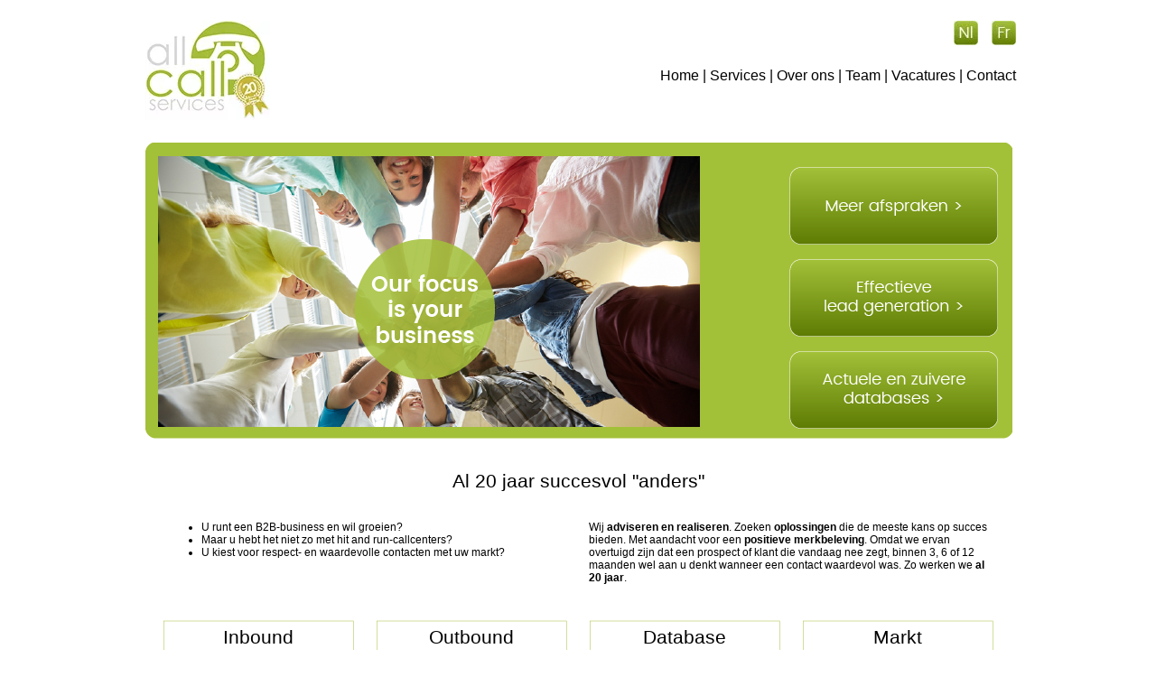

--- FILE ---
content_type: text/html; charset=UTF-8
request_url: https://allcallservices.com/
body_size: 6661
content:
<!DOCTYPE html PUBLIC "-//W3C//DTD XHTML 1.0 Transitional//EN" "http://www.w3.org/TR/xhtml1/DTD/xhtml1-transitional.dtd">
<html xmlns="http://www.w3.org/1999/xhtml">
<head>
<link href='http://fonts.googleapis.com/css?family=Poppins' rel='stylesheet' type='text/css'/>
<meta http-equiv="Content-Type" content="text/html; charset=UTF-8"/>
<title>Telemarketing All Call Services Antwerpen</title>
<link href="ACS_2017_Poppins.css" rel="stylesheet" type="text/css"/>
<script>(function(i,s,o,g,r,a,m){i['GoogleAnalyticsObject']=r;i[r]=i[r]||function(){(i[r].q=i[r].q||[]).push(arguments)},i[r].l=1*new Date();a=s.createElement(o),m=s.getElementsByTagName(o)[0];a.async=1;a.src=g;m.parentNode.insertBefore(a,m)})(window,document,'script','https://www.google-analytics.com/analytics.js','ga');ga('create','UA-26346009-1','auto');ga('send','pageview');</script>
</head>

<body>
<table width="1020" height="800" border="0" align="center" cellpadding="0" cellspacing="0">
  <tr>
    <td><table width="95%" border="0" align="center" cellpadding="0" cellspacing="0">
      <tr>
        <td><img src="[data-uri]" alt="All Call Services telemarketing" class="logo_ACS"/><table width="500" border="0" align="right" cellpadding="0" cellspacing="0" class="navigatie_positioning">
          <tr>
            <td align="right"><img src="[data-uri]" alt="Nederlandstalig" border="0" usemap="#Map"/><img src="[data-uri]" alt="Français" border="0" usemap="#Map2" style="margin-left:15px;"/></td>
          </tr>
          <tr>
            <td id="navigatie_text"><a href="/index.html" id="navigatie_text">Home</a> | <a href="/Nl_2017/outbound-call-center.html" id="navigatie_text" title="Outbound call center">Services</a> | <a href="/Nl_2017/Over_AllCallServices.html" id="navigatie_text" title="All Call Services telemarketing">Over ons</a> | <a href="/Nl_2017/team.html" title="Team" id="navigatie_text">Team</a> | <a href="/Nl_2017/vacature-call-center-callcenter-jobs-Antwerpen.html" id="navigatie_text" title="U zoekt een job?">Vacatures</a> | <a href="Nl_2017/contact.html" title="Contact" id="navigatie_text">Contact</a></td>
          </tr>
        </table>          </td>
      </tr>
      <tr>
        <td><table width="961" border="0" align="center" cellpadding="0" cellspacing="0" class="home_header_background">
          <tr>
            <td height="328"><img src="images_2017/Coverfoto-01.png" width="600" height="300" class="home_header-foto"/>
              <table width="230" border="0" align="right" cellpadding="0" cellspacing="0" style="float:right;">
              <tr>
                <td><img src="/images_2017/home_buttons_header_Poppins-font_afspraken-01-01.png" alt="Meer afspraken voor uw sales team" width="233" height="87" border="0" usemap="#Topservice1" class="home_buttons_header"/></td>
              </tr>
              <tr>
                <td><img src="/images_2017/home_buttons_header_Poppins-font_leadgen-01-01.png" alt="Effectieve lead generation" width="233" height="87" border="0" usemap="#Topservices2" class="home_buttons_header"/></td>
              </tr>
              <tr>
                <td><img src="/images_2017/home_buttons_header_Poppins-font_DB-01.png" alt="Actuele prospecten- en klantendatabases" width="233" height="87" border="0" usemap="#Topservices3" class="home_buttons_header"/></td>
              </tr>
            </table></td>
          </tr>
        </table></td>
      </tr>
      <tr>
		  <td height="25px"></td>
		</tr>
      <tr>
      <td align="center"><table width="95%" border="0" class="tussentekst_positioning">
  <tbody>
    <tr>
      <td colspan="2" id="tussentekst_titel">Al 20 jaar succesvol "anders"</td>
    </tr>
    <tr>
      <td width="50%" align="left" valign="top">
         <ul>
			 <li>U runt een B2B-business en wil groeien?</li>
			 <li>Maar u hebt het niet zo met hit and run-callcenters?</li>
			 <li>U kiest voor respect- en waardevolle contacten met uw markt?</li>
		  </ul></td>
      <td align="left" valign="top">
		  <p style="padding-left: 10px;">Wij <strong>adviseren en realiseren</strong>. Zoeken <strong>oplossingen</strong> die de meeste kans op succes bieden. Met aandacht voor een <strong>positieve merkbeleving</strong>. Omdat we ervan overtuigd zijn dat een prospect of klant die vandaag nee zegt, binnen 3, 6 of 12 maanden wel aan u denkt wanneer een contact waardevol was. Zo werken we <strong>al 20 jaar</strong>.</p></td>
    </tr>
  </tbody>
</table>
		  </td>
		</tr>
      <tr>
        <td><table width="100%" border="0" cellpadding="0" cellspacing="0" class="home_topservices_positioning">
          <tr>
            <td>&nbsp;</td>
            <td width="211" height="230" align="center" valign="top" style="background:url(images_2017/home_background_topservices-01.png); background-repeat:no-repeat;"><p id="home_topservices_title">Inbound<br/>
              oplossingen</p>
              <p id="home_topservices_text">U wil professionele telefonische permanentie zonder zelf te investeren in mensen en middelen? </p>
              <p id="home_topservices_button_more"><img src="images_2017/button_meer_bg_white.jpg" alt="Meer" width="138" height="38" border="0" usemap="#Inbound"/></p>
              <p>&nbsp;</p></td>
            <td>&nbsp;</td>
            <td width="211" height="230" align="center" valign="top" style="background:url(images_2017/home_background_topservices-01.png); background-repeat:no-repeat;"><p id="home_topservices_title">Outbound<br/>
              oplossingen</p>
              <p id="home_topservices_text">Met ons klein team en overwegend vaste medewerkers versterken we uw salesperformantie. </p>
              <p id="home_topservices_button_more"><img src="images_2017/button_meer_bg_white.jpg" alt="Meer" width="138" height="38" border="0" usemap="#Outbound"/></p>
              <p>&nbsp;</p></td>
            <td>&nbsp;</td>
            <td width="211" height="230" align="center" valign="top" style="background:url(images_2017/home_background_topservices-01.png); background-repeat:no-repeat;"><p id="home_topservices_title">Database<br/>
              verrijking
              </p>
              <p id="home_topservices_text">We optimaliseren<br/>
                de kwaliteit van zowel uw prospecten- als uw klantendatabase.</p>
              <p id="home_topservices_button_more"><img src="images_2017/button_meer_bg_white.jpg" alt="Meer" width="138" height="38" border="0" usemap="#Databasemgt"/></p>
              <p>&nbsp;</p></td>
            <td>&nbsp;</td>
            <td width="211" height="230" align="center" valign="top" style="background:url(images_2017/home_background_topservices-01.png); background-repeat:no-repeat;" "><p id="home_topservices_title">Markt<br/>
              onderzoek
              </p>
              <p id="home_topservices_text">De markt beoordeelt uw producten of diensten. Welke trends ontwikkelen zich? U ontdekt het via de telefoon!</p>
              <p id="home_topservices_button_more"><img src="images_2017/button_meer_bg_white.jpg" alt="Meer" width="138" height="38" border="0" usemap="#Marktonderzoek"/></p>
              <p>&nbsp;</p></td>
            <td>&nbsp;</td>
          </tr>
          </table></td>
      </tr>
      <tr>
        <td>&nbsp;</td>
      </tr>
      <tr>
        <td bgcolor="#FFFFFF" class="footer"><p class="footer">All Call Services nv/sa Kipdorpvest 40-42 B-2000 Antwerpen T. 03-202 84 44 | Fax 03-202 84 45 |<a href="Nl_2017/contact.html" style="font-size:10px; color:#000000;" title="Contact">contact</a><br/>
          <a href="/Nl_2017/privacy.html" title="Privacy- en cookiebeleid" target="_new" style="color:#000000; font-size:10px">Privacy- en cookiebeleid</a> </p></td>
      </tr>
    </table></td>
  </tr>
</table>
<p>&nbsp;</p>

<map name="Topservice1" id="Topservice1">
  <area shape="rect" coords="13,25,220,86" href="Nl_2017/afspraken-maken.html" alt="Meer afspraken"/>
</map>

<map name="Topservices2" id="Topservices2">
  <area shape="rect" coords="19,12,222,76" href="Nl_2017/lead-generation.html" alt="Effectieve lead generation"/>
</map>

<map name="Topservices3" id="Topservices3">
  <area shape="rect" coords="18,11,219,75" href="Nl_2017/databasemanagement.html" alt="Databasemanagement"/>
</map>

<map name="Inbound" id="Inbound">
  <area shape="rect" coords="7,3,132,33" href="Nl_2017/inbound-telemarketing.html" alt="Inbound callcenter"/>
</map>

<map name="Outbound" id="Outbound">
  <area shape="rect" coords="8,2,132,34" href="Nl_2017/outbound-call-center.html" alt="outbound telemarketing"/>
</map>

<map name="Databasemgt" id="Databasemgt">
  <area shape="rect" coords="6,2,132,35" href="Nl_2017/databasemanagement.html" alt="Databasemanagement"/>
</map>

<map name="Marktonderzoek" id="Marktonderzoek">
  <area shape="rect" coords="5,4,132,33" href="Nl_2017/telefonisch-marktonderzoek.html" alt="Telefonisch marktonderzoek"/>
</map>

<map name="Map" id="Map">
  <area shape="rect" coords="3,2,24,23" href="index.html" alt="Nederlandstalige site"/>
</map>

<map name="Map2" id="Map2">
  <area shape="rect" coords="3,2,24,25" href="/index_Fr.html" alt="Version française"/>
</map>
</body>
</html>


--- FILE ---
content_type: text/css
request_url: https://allcallservices.com/ACS_2017_Poppins.css
body_size: 701
content:
@charset "UTF-8";
/* CSS Document */

/* Algemeen */
body {
	font-family: Verdana, Geneva, sans-serif;
	font-size: 12px;
}
p {
	font-family: Verdana, Geneva, sans-serif;
	font-size: 12px;
}
a:link {
	font-family: Verdana, Geneva, sans-serif;
	font-size: 12px;
	color: #98CB01;
	text-decoration: underline;
}
a:visited {
	font-family: Verdana, Geneva, sans-serif;
	font-size: 12px;
	color: #98cb01;
	text-decoration: underline;
}
a:hover {
	font-family: Verdana, Geneva, sans-serif;
	font-size: 12px;
	color: #069;
	text-decoration: underline;
}
a:active {
	font-family: Verdana, Geneva, sans-serif;
	font-size: 12px;
	color: #069;
	text-decoration: underline;
}
ul {
	font-family: Verdana, Geneva, sans-serif;
	font-size: 12px;
	margin-right: 0px;
	padding-right: 15px;
}

/* Homepage */
.home_header_background {
	background-image: url(/images_2017/home_background_foto-01.png);
	background-repeat: no-repeat;
}
.home_buttons_header {
	padding-top: 15px;
	padding-right: 15px;
}
.home_header-foto {
	padding-top: 4px;
	padding-left: 15px;
	float: left;
}
.tussentekst_positioning {
	margin-top: 5px;
}
#tussentekst_titel {
	font-family: 'Poppins', sans-serif;
	font-size: 21px;
	line-height: 28px;
	clip: rect(auto,auto,auto,auto);
	margin-top: 5px;
	margin-bottom: 5px;
	padding-bottom: 15px;
	text-align: center;
}
.tussentekst_tekst {

}
.home_topservices_positioning {
	margin-top: 25px;
}
#home_topservices_title {
	font-family: 'Poppins', sans-serif;
	font-size: 21px;
	line-height: 28px;
	clip: rect(auto,auto,auto,auto);
	margin-top: 5px;
}
#home_topservices_text {
	font-family: Verdana, Geneva, sans-serif;
	font-size: 12px;
	padding-right: 5px;
	padding-left: 5px;
}
#home_topservices_button_more {
	text-align: center;
	margin-top: 25px;
}
.home_topservices_background {
	background-image: url(/images_2012/home_background_topservices.gif);
	height: 227px;
	width: 210px;
	background-repeat: no-repeat;
}
.logo_ACS {
	float: left;
	margin-top: 15px;
	margin-bottom: 25px;
	margin-left: 5px;
}
.navigatie_positioning {
	margin-top: 15px;
}
#navigatie_text {
	font-family: 'Poppins', sans-serif;
	font-size: 16px;
	text-decoration: none;
	color: #000000;
	text-align: right;
	padding-top: 25px;
}
.binnen_background {
	background-image: url(/images_2012/binnen_background_title.jpg);
	background-repeat: repeat-x;
}
h1 {
	font-family: 'Poppins', sans-serif;
	font-size: 24px;
	margin-left: 25px;
	padding-left: 0px;
	color: #FFF;
	margin-top: 15px;
}
h2 {
	font-family: Verdana, Geneva, sans-serif;
	font-size: 16px;
	padding-left: 415px;
}
.binnen_image_positioning {
	float: left;
	padding-left: 25px;
	padding-top: 15px;
}
.footer {
	font-family: Verdana, Geneva, sans-serif;
	font-size: 9px;
	text-align: center;
	margin-top: 15px;
}
h3 {
	font-family: Verdana, Geneva, sans-serif;
	font-size: 12px;
	padding-right: 15px;
	padding-top: 10px;
}
a:link.navigatie_text {
	font-family: 'Poppins', sans-serif;
	font-size: 18px;
	color: #000;
	text-decoration: none;
}
a:hover.navigatie_text {
	font-family: 'Poppins', sans-serif;
	font-size: 18px;
	color: #98CB01;
	text-decoration: none;
}
a:visited.navigatie_text {
	font-family: 'Poppins', sans-serif;
	font-size: 18px;
	color: #000;
	text-decoration: none;
}
a:active.navigatie_text {
	font-family: 'Poppins', sans-serif;
	font-size: 18px;
	color: #98CB01;
	text-decoration: none;
}
.home_topservices_text {
	font-family: Verdana, Geneva, sans-serif;
	font-size: 12px;
	text-align: center;
}
.binnen_beeld-en-tekst_positionering {
}
ul.binnen_beeld-en-tekst_positionering {
	line-height: 24px;
}
li.binnen_beeld-en-tekst_positionering {
	line-height: 16px;
}


--- FILE ---
content_type: text/plain
request_url: https://www.google-analytics.com/j/collect?v=1&_v=j102&a=1245048133&t=pageview&_s=1&dl=https%3A%2F%2Fallcallservices.com%2F&ul=en-us%40posix&dt=Telemarketing%20All%20Call%20Services%20Antwerpen&sr=1280x720&vp=1280x720&_u=IEBAAEABAAAAACAAI~&jid=693552624&gjid=1614213894&cid=1973893851.1769908627&tid=UA-26346009-1&_gid=479898653.1769908627&_r=1&_slc=1&z=674240283
body_size: -452
content:
2,cG-CN2TL0VEP8